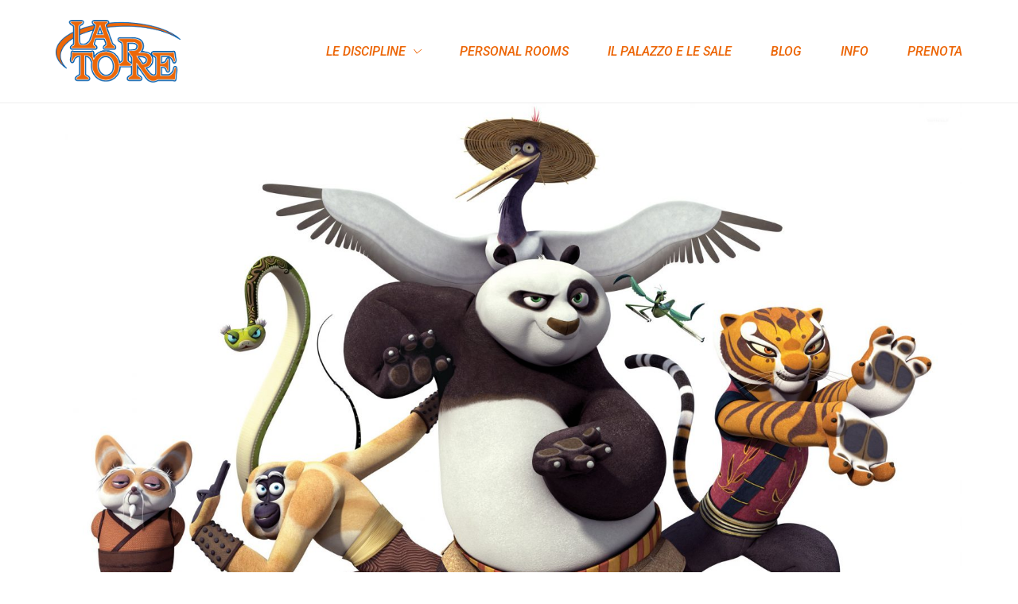

--- FILE ---
content_type: text/html; charset=UTF-8
request_url: https://www.palestralatorre.it/blog/kung-fu-bimbi/
body_size: 13102
content:
<!DOCTYPE html>
<html lang="it-IT" class="no-js">
<head>
    <meta charset="UTF-8">
    <meta http-equiv="X-UA-Compatible" content="IE=edge">
    <meta name="viewport" content="width=device-width, initial-scale=1">

	<title>KUNG FU BIMBI &#8211; Palestra La Torre Ravenna</title>
<meta name='robots' content='max-image-preview:large' />
<link rel='dns-prefetch' href='//fonts.googleapis.com' />
<link rel='dns-prefetch' href='//s.w.org' />
<link rel="alternate" type="application/rss+xml" title="Palestra La Torre Ravenna &raquo; Feed" href="https://www.palestralatorre.it/feed/" />
<link rel="alternate" type="application/rss+xml" title="Palestra La Torre Ravenna &raquo; Feed dei commenti" href="https://www.palestralatorre.it/comments/feed/" />
<link rel="alternate" type="application/rss+xml" title="Palestra La Torre Ravenna &raquo; KUNG FU BIMBI Feed dei commenti" href="https://www.palestralatorre.it/blog/kung-fu-bimbi/feed/" />

    <meta property="og:type" content="article"/>
    <meta property="og:title" content="KUNG FU BIMBI"/>
    <meta property="og:url" content="https://www.palestralatorre.it/blog/kung-fu-bimbi/"/>
    <meta property="og:site_name" content="Palestra La Torre Ravenna"/>

	        <meta property="og:description" content="Recenti studi pedagogici hanno portato ad una rivalutazione dell’educazione motoria ritenuta un processo necessario per lo sviluppo delle funzioni e delle capacita’ psicomotorie, essenziali per un miglior adattamento del bambino agli impegni scolastici e sociali. Le Arti Marziali, ed in particolar modo il Kung Fu, rappresentano per i fanciulli un luogo d’incontro all’interno del quale il&hellip;"/>
	
	        <meta property="og:image" content="https://www.palestralatorre.it/wp-content/uploads/2019/08/kung-fu-panda-3928-2560x1600.jpg"/>
        <link itemprop="image" href="https://www.palestralatorre.it/wp-content/uploads/2019/08/kung-fu-panda-3928-2560x1600.jpg"/>

		            <!--
		  <PageMap>
		    <DataObject type="thumbnail">
		      <Attribute name="src" value="https://www.palestralatorre.it/wp-content/uploads/2019/08/kung-fu-panda-3928-2560x1600-150x150.jpg"/>
		      <Attribute name="width" value="150"/>
		      <Attribute name="height" value="150"/>
		    </DataObject>
		  </PageMap>
		-->
		
	<script>
window._wpemojiSettings = {"baseUrl":"https:\/\/s.w.org\/images\/core\/emoji\/14.0.0\/72x72\/","ext":".png","svgUrl":"https:\/\/s.w.org\/images\/core\/emoji\/14.0.0\/svg\/","svgExt":".svg","source":{"concatemoji":"https:\/\/www.palestralatorre.it\/wp-includes\/js\/wp-emoji-release.min.js?ver=6.0.9"}};
/*! This file is auto-generated */
!function(e,a,t){var n,r,o,i=a.createElement("canvas"),p=i.getContext&&i.getContext("2d");function s(e,t){var a=String.fromCharCode,e=(p.clearRect(0,0,i.width,i.height),p.fillText(a.apply(this,e),0,0),i.toDataURL());return p.clearRect(0,0,i.width,i.height),p.fillText(a.apply(this,t),0,0),e===i.toDataURL()}function c(e){var t=a.createElement("script");t.src=e,t.defer=t.type="text/javascript",a.getElementsByTagName("head")[0].appendChild(t)}for(o=Array("flag","emoji"),t.supports={everything:!0,everythingExceptFlag:!0},r=0;r<o.length;r++)t.supports[o[r]]=function(e){if(!p||!p.fillText)return!1;switch(p.textBaseline="top",p.font="600 32px Arial",e){case"flag":return s([127987,65039,8205,9895,65039],[127987,65039,8203,9895,65039])?!1:!s([55356,56826,55356,56819],[55356,56826,8203,55356,56819])&&!s([55356,57332,56128,56423,56128,56418,56128,56421,56128,56430,56128,56423,56128,56447],[55356,57332,8203,56128,56423,8203,56128,56418,8203,56128,56421,8203,56128,56430,8203,56128,56423,8203,56128,56447]);case"emoji":return!s([129777,127995,8205,129778,127999],[129777,127995,8203,129778,127999])}return!1}(o[r]),t.supports.everything=t.supports.everything&&t.supports[o[r]],"flag"!==o[r]&&(t.supports.everythingExceptFlag=t.supports.everythingExceptFlag&&t.supports[o[r]]);t.supports.everythingExceptFlag=t.supports.everythingExceptFlag&&!t.supports.flag,t.DOMReady=!1,t.readyCallback=function(){t.DOMReady=!0},t.supports.everything||(n=function(){t.readyCallback()},a.addEventListener?(a.addEventListener("DOMContentLoaded",n,!1),e.addEventListener("load",n,!1)):(e.attachEvent("onload",n),a.attachEvent("onreadystatechange",function(){"complete"===a.readyState&&t.readyCallback()})),(e=t.source||{}).concatemoji?c(e.concatemoji):e.wpemoji&&e.twemoji&&(c(e.twemoji),c(e.wpemoji)))}(window,document,window._wpemojiSettings);
</script>
<style>
img.wp-smiley,
img.emoji {
	display: inline !important;
	border: none !important;
	box-shadow: none !important;
	height: 1em !important;
	width: 1em !important;
	margin: 0 0.07em !important;
	vertical-align: -0.1em !important;
	background: none !important;
	padding: 0 !important;
}
</style>
	<link rel='stylesheet' id='rs-plugin-settings-css'  href='https://www.palestralatorre.it/wp-content/plugins/revslider/public/assets/css/settings.css?ver=5.4.8.2' media='all' />
<style id='rs-plugin-settings-inline-css'>
#rs-demo-id {}
</style>
<link rel='stylesheet' id='bootstrap-css'  href='https://www.palestralatorre.it/wp-content/themes/kalium/assets/css/bootstrap.css' media='all' />
<link rel='stylesheet' id='main-css'  href='https://www.palestralatorre.it/wp-content/themes/kalium/assets/css/main.css?ver=2.7.6' media='all' />
<link rel='stylesheet' id='style-css'  href='https://www.palestralatorre.it/wp-content/themes/kalium/style.css?ver=2.7.6' media='all' />
<link rel='stylesheet' id='custom-skin-css'  href='https://www.palestralatorre.it/wp-content/themes/kalium/assets/css/custom-skin.css?ver=30e7e4922bd84bb15bb02f787f06b6e1' media='all' />
<link rel='stylesheet' id='fluidbox-css'  href='https://www.palestralatorre.it/wp-content/themes/kalium/assets/js/fluidbox/css/fluidbox.min.css' media='all' />
<link rel='stylesheet' id='typolab-ee2190fd3184700c0f428925168cec39-css'  href='https://fonts.googleapis.com/css?family=Roboto%3A300%2C300italic%2Cregular%2Citalic%2C500%2C500italic&#038;subset=latin&#038;ver=861b83a078c79c8bfd4192ac73d6c496' media='all' />
<link rel='stylesheet' id='tablepress-default-css'  href='https://www.palestralatorre.it/wp-content/tablepress-combined.min.css?ver=26' media='all' />
    <script type="text/javascript">
        var ajaxurl = ajaxurl || 'https://www.palestralatorre.it/wp-admin/admin-ajax.php';
		    </script><style id="typolab-font-variants">h1,h2,h3,h4,h5,h6{font-family:'Roboto';font-weight:500;font-style:italic}.blog-posts .post-item .post-details .post-meta.category a{font-family:'Roboto';font-weight:500;font-style:italic}.product-filter ul li a{font-family:'Roboto';font-weight:500;font-style:italic}body,p{font-family:'Roboto';font-weight:300}.contact-form .form-group label,.comment-form label{font-family:'Roboto';font-weight:400;font-style:italic}.comment-reply-title{font-family:'Roboto';font-weight:500;font-style:italic}.contact-form .send{font-family:'Roboto';font-weight:500;font-style:italic}.woocommerce .product.catalog-layout-default .item-info .price{font-family:'Roboto';font-weight:500;font-style:italic}.woocommerce .item-info .group_table .button,.woocommerce .woocommerce .item-info form.cart .button{font-family:'Roboto';font-weight:500;font-style:italic}.woocommerce .woocommerce-tabs .tabs li a,.woocommerce .woocommerce-tabs .tabs li.active a{font-family:'Roboto';font-weight:500;font-style:italic}.woocommerce.single-product .summary > .price{font-family:'Roboto';font-weight:500;font-style:italic}.woocommerce .shop_table thead th{font-family:'Roboto';font-weight:400;font-style:italic}.woocommerce .button,.button{font-family:'Roboto';font-weight:500;font-style:italic}.woocommerce .product .onsale{font-family:'Roboto';font-weight:500}.main-footer .footer-widgets .widget .working-hours li span{font-family:'Roboto';font-weight:500;font-style:italic}.join-us-button a{font-family:'Roboto';font-weight:500;font-style:italic}.countdown p{font-family:'Roboto';font-weight:500;font-style:italic}.single-blog-holder .post-controls .next-post strong,.single-blog-holder .post-controls .prev-post strong{font-family:'Roboto';font-weight:400;font-style:italic}.portfolio-holder .item-box .info p a{font-family:'Roboto';font-weight:500;font-style:italic}.timetable ul li{font-family:'Roboto';font-weight:500;font-style:italic}.timetable ul li strong{font-family:'Roboto';font-weight:400;font-style:italic}.pricing-table .plan .plan-head{font-family:'Roboto';font-weight:400;font-style:italic}.pricing-table .plan .plan-name{font-family:'Roboto';font-weight:500;font-style:italic}.pricing-table .plan .plan-head .price{font-family:'Roboto';font-weight:500}.pricing-table.selected .plan .plan-head .price{font-family:'Roboto';font-weight:500}.pricing-table .plan li{font-family:'Roboto';font-weight:400}.pricing-table .plan .plan-action .btn{font-family:'Roboto';font-weight:500;font-style:italic}.pricing-table.selected .plan .plan-action .btn{font-family:'Roboto';font-weight:500;font-style:italic}span.customers-choice{font-family:'Roboto';font-weight:500}.mobile-menu-wrapper .mobile-menu-container div.menu>ul>li>a,.mobile-menu-wrapper .mobile-menu-container ul.menu>li>a{font-family:'Roboto';font-weight:400;font-style:italic}.mobile-menu-wrapper .mobile-menu-container div.menu>ul>li ul>li>a,.mobile-menu-wrapper .mobile-menu-container ul.menu>li ul>li>a{font-family:'Roboto';font-weight:400;font-style:italic}.mobile-menu-wrapper .mobile-menu-container .search-form input,.mobile-menu-wrapper .mobile-menu-container .search-form input:focus + label{font-family:'Roboto';font-weight:400;font-style:italic}.widget.widget_price_filter .price_slider_wrapper .price_slider_amount .button{font-family:'Roboto';font-weight:500}.blog-posts .post-item .post-details .post-meta.date{font-family:'Roboto';font-weight:500}.blog-posts .post-item .post-details .post-meta.date span{font-family:'Roboto';font-weight:500}.main-header.menu-type-standard-menu .standard-menu-container div.menu>ul>li>a,.main-header.menu-type-standard-menu .standard-menu-container ul.menu>li>a,.main-header.menu-type-standard-menu .standard-menu-container div.menu>ul ul li a,.main-header.menu-type-standard-menu .standard-menu-container ul.menu ul li a{font-family:'Roboto';font-weight:500;font-style:italic}.coming-soon-container .countdown-holder ul span{font-family:'Roboto';font-weight:500;font-style:italic}.coming-soon-container h1{font-family:'Roboto';font-weight:500;font-style:italic}.woocommerce .shop_table .actions .button{font-family:'Roboto';font-weight:400;font-style:italic}.wpb_wrapper .lab-blog-posts .blog-post-entry .blog-post-content-container .blog-post-title a{font-family:'Roboto';font-weight:500;font-style:italic}.post-navigation--post-title{font-family:'Roboto';font-weight:500;font-style:italic}.woocommerce .woocommerce-Reviews #comments .commentlist .comment-text .meta strong[itemprop=author]{font-family:'Roboto';font-weight:500;font-style:italic}.blog-posts .post-item .post-details .post-meta.category a{font-size:12px}.product-filter ul li a{font-size:14px}.contact-form .form-group label,.comment-form label{font-size:14px}.woocommerce .shop_table thead th{font-size:12px}.main-footer .footer-widgets .widget .working-hours li span{font-size:13px}.countdown p{font-size:14px}.portfolio-holder .item-box .info p a{font-size:13px}.pricing-table .plan .plan-head .price{font-size:32px}.pricing-table.selected .plan .plan-head .price{font-size:50px}.pricing-table .plan li{font-size:14px}.pricing-table.selected .plan .plan-action .btn{font-size:22px}span.customers-choice{font-size:12px}.mobile-menu-wrapper .mobile-menu-container div.menu>ul>li ul>li>a,.mobile-menu-wrapper .mobile-menu-container ul.menu>li ul>li>a{font-size:16px}.mobile-menu-wrapper .mobile-menu-container .search-form input,.mobile-menu-wrapper .mobile-menu-container .search-form input:focus + label{font-size:16px}.blog-posts .post-item .post-details .post-meta.date{font-size:12px}.blog-posts .post-item .post-details .post-meta.date span{font-size:18px}.coming-soon-container .countdown-holder ul span{font-size:48px}.coming-soon-container h1{font-size:65px}.woocommerce .shop_table .actions .button{font-size:14px}.woocommerce .woocommerce-Reviews #comments .commentlist .comment-text .meta strong[itemprop=author]{font-size:15px}body,p{font-size:15px}.main-footer .footer-widgets .widget h1,.main-footer .footer-widgets .widget h2,.main-footer .footer-widgets .widget h3{font-size:16px}.main-footer .footer-widgets .widget .textwidget,.main-footer .footer-widgets .widget p{font-size:14px}.section-title h1,.section-title h2,.section-title h3,.page-heading h1.page-title,.page-heading h2.page-title,.page-heading h3.page-title{font-size:32px}.woocommerce .woocommerce-products-header--title h1{font-size:32px}.portfolio-holder .item-box .info h3{font-size:32px}.wpb_wrapper .lab-blog-posts .blog-post-entry .blog-post-content-container .blog-post-title a{font-size:18px}.widget-area .widget-title,.widget-area .widgettitle,.column--sidebar .widget>h2{font-size:20px}h1,h2,h3,h4,h5,h6{text-transform:uppercase}.blog-posts .post-item .post-details .post-meta.category a{text-transform:uppercase}.product-filter ul li a{text-transform:uppercase}.contact-form .form-group label,.comment-form label{text-transform:uppercase}.comment-reply-title{text-transform:uppercase}.contact-form .send{text-transform:uppercase}.woocommerce .item-info .group_table .button,.woocommerce .woocommerce .item-info form.cart .button{text-transform:uppercase}.woocommerce .woocommerce-tabs .tabs li a,.woocommerce .woocommerce-tabs .tabs li.active a{text-transform:uppercase}.woocommerce.single-product .summary > .price{text-transform:uppercase}.woocommerce .shop_table thead th{text-transform:uppercase}.woocommerce .button,.button{text-transform:uppercase}.woocommerce .product .onsale{text-transform:uppercase}.main-footer .footer-widgets .widget .working-hours li span{text-transform:uppercase}.join-us-button a{text-transform:uppercase}.countdown p{text-transform:uppercase}.portfolio-holder .item-box .info p a{text-transform:uppercase}.timetable ul li{text-transform:uppercase}.timetable ul li strong{text-transform:uppercase}.pricing-table .plan .plan-head .price{text-transform:uppercase}.pricing-table.selected .plan .plan-head .price{text-transform:uppercase}.pricing-table .plan .plan-action .btn{text-transform:uppercase}.pricing-table.selected .plan .plan-action .btn{text-transform:uppercase}span.customers-choice{text-transform:uppercase}.mobile-menu-wrapper .mobile-menu-container div.menu>ul>li ul>li>a,.mobile-menu-wrapper .mobile-menu-container ul.menu>li ul>li>a{text-transform:uppercase}.mobile-menu-wrapper .mobile-menu-container .search-form input,.mobile-menu-wrapper .mobile-menu-container .search-form input:focus + label{text-transform:uppercase}.widget.widget_price_filter .price_slider_wrapper .price_slider_amount .button{text-transform:uppercase}.blog-posts .post-item .post-details .post-meta.date{text-transform:uppercase}.blog-posts .post-item .post-details .post-meta.date span{text-transform:uppercase}.main-header.menu-type-standard-menu .standard-menu-container div.menu>ul>li>a,.main-header.menu-type-standard-menu .standard-menu-container ul.menu>li>a,.main-header.menu-type-standard-menu .standard-menu-container div.menu>ul ul li a,.main-header.menu-type-standard-menu .standard-menu-container ul.menu ul li a{text-transform:uppercase}.coming-soon-container h1{text-transform:uppercase}.woocommerce .shop_table .actions .button{text-transform:uppercase}.wpb_wrapper .lab-blog-posts .blog-post-entry .blog-post-content-container .blog-post-title a{text-transform:uppercase}.post-navigation--post-title{text-transform:uppercase}.woocommerce .woocommerce-Reviews #comments .commentlist .comment-text .meta strong[itemprop=author]{text-transform:uppercase}</style><script src='https://www.palestralatorre.it/wp-includes/js/jquery/jquery.min.js?ver=3.6.0' id='jquery-core-js'></script>
<script src='https://www.palestralatorre.it/wp-includes/js/jquery/jquery-migrate.min.js?ver=3.3.2' id='jquery-migrate-js'></script>
<script src='https://www.palestralatorre.it/wp-content/plugins/revslider/public/assets/js/jquery.themepunch.tools.min.js?ver=5.4.8.2' id='tp-tools-js'></script>
<script src='https://www.palestralatorre.it/wp-content/plugins/revslider/public/assets/js/jquery.themepunch.revolution.min.js?ver=5.4.8.2' id='revmin-js'></script>
<link rel="https://api.w.org/" href="https://www.palestralatorre.it/wp-json/" /><link rel="alternate" type="application/json" href="https://www.palestralatorre.it/wp-json/wp/v2/posts/1240" /><link rel="EditURI" type="application/rsd+xml" title="RSD" href="https://www.palestralatorre.it/xmlrpc.php?rsd" />
<link rel="wlwmanifest" type="application/wlwmanifest+xml" href="https://www.palestralatorre.it/wp-includes/wlwmanifest.xml" /> 
<meta name="generator" content="WordPress 6.0.9" />
<link rel="canonical" href="https://www.palestralatorre.it/blog/kung-fu-bimbi/" />
<link rel='shortlink' href='https://www.palestralatorre.it/?p=1240' />
<link rel="alternate" type="application/json+oembed" href="https://www.palestralatorre.it/wp-json/oembed/1.0/embed?url=https%3A%2F%2Fwww.palestralatorre.it%2Fblog%2Fkung-fu-bimbi%2F" />
<link rel="alternate" type="text/xml+oembed" href="https://www.palestralatorre.it/wp-json/oembed/1.0/embed?url=https%3A%2F%2Fwww.palestralatorre.it%2Fblog%2Fkung-fu-bimbi%2F&#038;format=xml" />
				            <link rel="shortcut icon" href="//www.palestralatorre.it/wp-content/uploads/2019/02/InvitoRisorsa-2.png">
						        <meta name="theme-color" content="#ec6608"><script>var mobile_menu_breakpoint = 769;</script><style>@media screen and (min-width:770px) { .mobile-menu-wrapper,.mobile-menu-overlay,.standard-menu-container .menu-bar-hidden-desktop {
display: none;

} }</style><style>@media screen and (max-width:769px) { .standard-menu-container > div,.standard-menu-container > nav,.main-header.menu-type-standard-menu .standard-menu-container div.menu>ul,.main-header.menu-type-standard-menu .standard-menu-container ul.menu,.menu-cart-icon-container {
display: none;

} }</style><style id="theme-custom-css">
.main-footer a:after, .wrapper a:after {height: 2px;bottom: -3px;}.team-holder .member .hover-state .member-details {    bottom: 0px;    position: relative;    padding: 15px 15px !important;}.team-holder .member .hover-state .member-details .job-title {    margin-top: 5px;    margin-bottom: 0;    color: #fff;    font-size: smaller !important;}input:-webkit-autofill {box-shadow: 0 0 0px 1000px #f0f0f0 inset !important;-webkit-box-shadow: 0 0 0px 1000px #f0f0f0 inset !important;-moz-box-shadow: 0 0 0px 1000px #f0f0f0 inset !important;-o-box-shadow: 0 0 0px 1000px #f0f0f0 inset !important;}.main-header.menu-type-standard-menu .standard-menu-container.menu-skin-light div.menu>ul>li>a:after, .main-header.menu-type-standard-menu .standard-menu-container.menu-skin-light ul.menu>li>a:after {background-color: #dd1f26 !important;}.main-header.menu-type-standard-menu .standard-menu-container ul.menu ul li a:after, .main-header.menu-type-standard-menu .standard-menu-container div.menu > ul ul li a:after {position: relative;}.section-title {margin-top: 30px;}.wpb_wrapper .section-title>h2 {    margin-top: 30px;}.partners .wpb_wrapper .section-title>h2 {    margin-top: 0px !important;} .main-header {    border-bottom: 1px solid rgba(0, 0, 0, 0.07);}body.home .main-header {    border-bottom: none !important;}header.main-header.is-sticky.sticky-initialized.sticky-active.sticky-fully-hidden {border-bottom: 1px transparent;}.contact-form .form-group,.comment-respond .labeled-textarea-row,.comment-respond .labeled-input-row {padding: 16px 22px;background: #F0F0F0;margin-bottom: 30px;}.contact-form .contact-form-privacy-policy {    padding: 0px;    background: transparent;}.contact-form .form-group label, .comment-form label {margin-right: 10px;}.single-post .comment-form {width: 100%;margin-left: 0px;}.logged-in-as {    padding-left: 0px !important;}.single-post .comment-form>p {padding: 16px 22px;}.single-post .comment-form>p.form-submit {padding: 0px;}.comment-respond .labeled-input-row {border-right: 1px solid #FFF;}.contact-form .form-group label,.comment-respond .labeled-textarea-row label,.comment-respond .labeled-input-row label {border-bottom: none;    color: #999;}.contact-form input, .contact-form textarea {    background-image: none;border-bottom: none;padding: 0px;}.contact-form .send {margin: 0px;}@media screen and (max-width: 768px) {.contact-form .send {width: 100%;}.contact-form .form-group {margin-bottom: 15px;}}.our-location {padding: 65px 0;}@media screen and (max-width: 768px) {.our-location {padding: 35px 0;}}.our-location .wpb_wrapper .section-title>h2 {margin-top: 0px;}.contact-form .social-networks.rounded {margin-left: 0px;padding-left: 0px;}.social-networks.rounded li a {  background: #EEE;}.social-networks.rounded li {margin-right: 10px;}.woocommerce .products .product .item-info .item-info-row,.woocommerce .product .item-info .item-info-row>.price-column, .woocommerce .product .item-info .item-info-row>.title-column {    display:  block !important;text-align: center;}.woocommerce.single-product .single-product .images a img {width: auto !important;position: relative;}.woocommerce .image-placeholder { background: transparent;}.product-images .image-placeholder img {    width: auto !important;}.woocommerce .product.catalog-layout-default .item-info .price {float: none;}.woocommerce .product .item-info .price ins, .woocommerce .product .item-info .price > .amount {color: #6b829e;}.single-product .woocommerce .related .product .item-info .price ins, .single-product .woocommerce .related .product .item-info .price > .amount {color: #6b829e;}.woocommerce .product .onsale {background: #dd1f26;color: #fff;border-radius: 0px;transform: skew(-10deg);height: auto !important;padding: 0px;    top: -12px;    margin-right: -8px;}.woocommerce .product .onsale.oos {padding: 10px 0;}a.woocommerce-LoopProduct-link:after {    display: none;}.woocommerce .product .onsale.featured {width: 80px;}.woocommerce .product .product-images {    background:  #EEE;}.woocommerce .product .item-info h3 {margin-bottom: 5px;}.woocommerce .product .item-info h3 a {border-bottom: 2px solid transparent;}.woocommerce .product .item-info h3 a:hover {border-bottom: 2px solid #dd1f26 ;}.woocommerce .product .product-images  {    background: #EEE;}.woocommerce .product .product-images a {    max-width: 50%;    margin: 50px auto;}.widget.widget_price_filter .price_slider_wrapper .price_slider .ui-slider-handle+.ui-slider-handle {margin-left: -9px;}.widget.widget_price_filter .price_slider_wrapper .price_slider .ui-slider-handle {    margin-left: -5px;    width: 5px;    height: 5px;border-radius: 0px;margin-top: -6px;transform: skew(-10deg);}.widget.widget_price_filter .price_slider_wrapper .price_slider_amount .button {border-radius: 0px !important;}.summary ul {    margin-left: 0px;    padding-left: 0px;    color: #333;} .summary ul li {    list-style-type: disc;    list-style-position: inside;}.woocommerce .item-info .group_table .button, .woocommerce .woocommerce .item-info form.cart .button {    border-radius: 0px;}.woocommerce .woocommerce-tabs .tabs li a, .woocommerce .woocommerce-tabs .tabs li.active a {    color: #1c395e;}.woocommerce .woocommerce-tabs .tabs li.active:after {    height: 2px;    background: #dd1f26;    content: "  ";    display: block;    margin: 0 20px;    left: 0px;margin-bottom: -2px;}@media screen and (max-width: 768px) {.woocommerce .woocommerce-tabs .tabs li.active:after {display: none;}.woocommerce .woocommerce-tabs .tabs {margin-bottom: 0px;}.woocommerce .woocommerce-tabs .tabs li {border-bottom: none;}.woocommerce .woocommerce-tabs .tabs li.active a {    color: #dd1f26;}}.woocommerce.single-product .single-product .images a img {width: 50% !important;margin: 0 auto;}.single-product .images {    background: #EEE;}.kalium-woocommerce-product-gallery .main-product-images .woocommerce-product-gallery__image a {    max-width: 50%;    margin: 50px auto;}.woocommerce .single-product .kalium-woocommerce-product-gallery .main-product-images.carousel .woocommerce-product-gallery__image {background: #EEE;}.single-product .woocommerce .product .item-info .price ins, .single-product .woocommerce .product .item-info .price > .amount {border-bottom: 0px;color: #dd1f26;}.product_meta {display: none;}.woocommerce .woocommerce-tabs .entry-content h2 {display: none;}.woocommerce.single-product .single-product .summary .product_title {    color: #1b3453;}.woocommerce .shop_table thead th {    padding-bottom: 12px;}.woocommerce .button {border-radius: 0px;color: #FFF;}.woocommerce .button:hover {color: #FFF;}.woocommerce .bordered-block .login .absolute input, .woocommerce .bordered-block .register .absolute input, .woocommerce .bordered-block.with-form-labels .absolute input {  border-bottom: 0px;  padding-bottom: 0px;}.woocommerce .bordered-block h2 {    color: #1b3453;}.shop-carousel .woocommerce {    background: transparent;}.shop-carousel .woocommerce .product .product-images {background: transparent;padding: 0px;}.main-footer .footer-bottom-content {padding: 20px 0;}.main-footer .widget ul li {    color: #FFF;}.main-footer.main-footer-inverted hr {    border-color: rgba(255,255,255,.1);}footer.main-footer {    background-color: #1b3453 !important;}.main-footer .footer-widgets {margin-top: 50px;    margin-bottom: 10px;}.main-footer .footer-widgets .widget li {    border-bottom: none;}.main-footer .footer-widgets .widget .working-hours li {    border-bottom: 1px dotted rgba(255,255,255,0.1);    padding: 8px 0;}.main-footer .footer-widgets .widget .working-hours li span {    float: right;    background: #DD1F26;    color: #FFF;    padding: 2px 6px;    clear: both;}.main-footer .footer-widgets .widget .working-hours li span.closed {background: #4b6688;}.widget.null-instagram-feed .instagram-pics {max-width: none;margin: 0px;}.widget.null-instagram-feed .instagram-pics li { width: 16.6666%; padding: 0px;}.widget.null-instagram-feed .instagram-pics li a {padding: 1px;}.comment-form input, .comment-form textarea {    border-bottom: 0px;}.benefits .wpb_single_image img {width: 64px;}.join-us-button a {    background-color: #dd1f26 !important;color: #FFF !important;}.join-us-button a:hover {color: #FFF !important;}.join-us-button a:after{display: none;}.vc_cta3-container {margin-bottom: 0px;}@media screen and (max-width: 768px) {.join-us-button {width: 100%;margin-top: 30px;margin-bottom: 0px;}.join-us-button a {width: 100%;}}.coming-soon-container {    text-align: left;padding-top: 250px;}.coming-soon-container .col-sm-offset-2 {    margin-left: 0px;}.coming-soon-container .message-container p {    margin-top: 0px;}.team-holder .member .hover-state {top: auto !important;padding: 40px 0px 0px 0px !important;display: block;bottom: 0 !important;left: 0 !important;right: 0 !important; opacity: 1;-moz-opacity: 1;filter: alpha(opacity=100);visibility: visible;}.team-holder .member .hover-state .member-details {bottom: 0px;position: relative;padding: 20px 25px;}.member .hover-state {background-color: transparent !important;background: -moz-linear-gradient(top,  rgba(0,0,0,0) 0%, rgba(0,0,0,0.5) 50%, rgba(0,0,0,0.8) 100%);background: -webkit-linear-gradient(top,  rgba(0,0,0,0) 0%,rgba(0,0,0,0.5) 50%,rgba(0,0,0,0.8) 100%);background: linear-gradient(to bottom,  rgba(0,0,0,0) 0%,rgba(0,0,0,0.5) 50%,rgba(0,0,0,0.8) 100%);filter: progid:DXImageTransform.Microsoft.gradient( startColorstr='#00000000', endColorstr='#000000',GradientType=0 );} .blog-holder .box-holder .post-info {margin-top: 30px;} .blog-posts .post-item .post-details .post-meta.date {    position: absolute;    top: 10px;    left: 200px;    background: #dd1f26;    color: #FFF;    width: auto;    text-align: center;    line-height: 14px;    padding: 13px 15px;    z-index: 100;border-radius: 60px;    transform: skew(-10deg);} .blog-posts .post-item .post-details .post-meta i {display: none;} .blog-posts .post-item .post-details .post-meta.date span {display: block;} .widget.widget_recent_comments li a {display: inline !important;} .widget li {    padding: 7px 0;    border-bottom: 1px solid #EEE;border-top: none !important;} .wpb_wrapper .lab-blog-posts .blog-post-entry .blog-post-content-container .blog-post-title a {line-height: 20px;} .blog-posts .post-item .post-details .post-title a:after {display: none;} .logos-holder.no-image-borders .c-logo {margin-bottom: 35px !important;}.partners .c-logo img {max-width: 50%;}.portfolio-holder .item-box .photo a {    background: #000;}.portfolio-item .image-placeholder {opacity: 0.7;-moz-opacity: 0.7;filter: alpha(opacity=70);transition: all 0.2s;}.portfolio-holder .item-box .photo a:hover .image-placeholder {opacity: 1;-moz-opacity: 1;filter: alpha(opacity=100);}.blog-posts .post-item .post-details .post-meta.category a {    color: #6b829e;}.class-custom-padding {padding: 0 30px;}@media screen and (max-width: 768px) {.no-padding-mobile {padding: 0px !important;}}.product-filter ul li.active a {    color: #1b3453;}.portfolio-holder .item-box .info {    padding: 10px 0 !important;    position: absolute;    left: 30px;    bottom: 0;}.portfolio-holder .item-box .info h3 a {  color: #FFF;}.portfolio-holder .item-box .info p a {    color: #FFF;    background: #dd1f26;    padding: 1px 3px;    top: -5px;    position: absolute;}.portfolio-holder .item-box .info p a:hover {color: #FFF;}.portfolio-holder .item-box .info p a:after {display: none;}.homepage-classes .pt-column {    margin: auto;    text-align: center;}.portfolio-holder .item-box .photo .on-hover {display: none;}.timetable ul {    padding: 0px !important;}.timetable ul li {    color: #1b3453 !important;    background: #EEE;    list-style: none;    padding: 12px !important;    margin-bottom: 2px;}.timetable ul li strong {    float: right;    color: #999;}.full-width-image img {width: 100%;}.pricing-table .plan {text-align: left;}.pricing-table .plan .plan-head {text-align: left;padding: 35px 35px 20px 35px;border-bottom: 0px;}.pricing-table .plan .plan-head p {display: inline-block;margin-bottom:0px;}.pricing-table .plan .plan-name {    position: absolute;    left: 40px;    top: 20px;padding: 0px;margin-bottom: 0px;border-bottom: 0px;}.pricing-table .plan li {    padding: 10px 35px;    color: #FFF;    border-bottom: 1px solid #334d6e;}.pricing-table .plan .plan-action {padding-bottom: 15px;}.pricing-table .plan .plan-action .btn {    width: 100%;    margin: 0px;text-align: center;}.pricing-table.selected {margin-top: -25px;}@media screen and (max-width: 768px) {.pricing-table.selected {margin-top: 0px;}.pricing-table .plan {margin-bottom: 15px;}.lab-vc-container .pricing-tables .vc_column_container {padding-left: 15px !important;padding-right: 15px !important;}}.pricing-table.selected .plan .plan-head {padding: 40px 30px 30px 30px;}.pricing-table.selected .plan .plan-name {top: 30px;}.pricing-table.selected .plan .plan-action .btn {padding: 12px;}span.customers-choice {    position: absolute;    top: -10px;    background: #dd1f26;    left: 30px;    padding: 3px 6px;}.mobile-menu-wrapper .mobile-menu-container div.menu>ul>li>a, .mobile-menu-wrapper .mobile-menu-container ul.menu>li>a {padding-bottom: 5px;}.example { color: red !important;}
</style><style>.recentcomments a{display:inline !important;padding:0 !important;margin:0 !important;}</style><meta name="generator" content="Powered by WPBakery Page Builder - drag and drop page builder for WordPress."/>
<meta name="generator" content="Powered by Slider Revolution 5.4.8.2 - responsive, Mobile-Friendly Slider Plugin for WordPress with comfortable drag and drop interface." />
<script type="text/javascript">function setREVStartSize(e){									
						try{ e.c=jQuery(e.c);var i=jQuery(window).width(),t=9999,r=0,n=0,l=0,f=0,s=0,h=0;
							if(e.responsiveLevels&&(jQuery.each(e.responsiveLevels,function(e,f){f>i&&(t=r=f,l=e),i>f&&f>r&&(r=f,n=e)}),t>r&&(l=n)),f=e.gridheight[l]||e.gridheight[0]||e.gridheight,s=e.gridwidth[l]||e.gridwidth[0]||e.gridwidth,h=i/s,h=h>1?1:h,f=Math.round(h*f),"fullscreen"==e.sliderLayout){var u=(e.c.width(),jQuery(window).height());if(void 0!=e.fullScreenOffsetContainer){var c=e.fullScreenOffsetContainer.split(",");if (c) jQuery.each(c,function(e,i){u=jQuery(i).length>0?u-jQuery(i).outerHeight(!0):u}),e.fullScreenOffset.split("%").length>1&&void 0!=e.fullScreenOffset&&e.fullScreenOffset.length>0?u-=jQuery(window).height()*parseInt(e.fullScreenOffset,0)/100:void 0!=e.fullScreenOffset&&e.fullScreenOffset.length>0&&(u-=parseInt(e.fullScreenOffset,0))}f=u}else void 0!=e.minHeight&&f<e.minHeight&&(f=e.minHeight);e.c.closest(".rev_slider_wrapper").css({height:f})					
						}catch(d){console.log("Failure at Presize of Slider:"+d)}						
					};</script>
<noscript><style> .wpb_animate_when_almost_visible { opacity: 1; }</style></noscript></head>
<body data-rsssl=1 class="post-template-default single single-post postid-1240 single-format-standard wp-embed-responsive wpb-js-composer js-comp-ver-6.8.0 vc_responsive">

<div class="mobile-menu-wrapper mobile-menu-slide">
	
	<div class="mobile-menu-container">
		
		<ul id="menu-main-menu" class="menu"><li id="menu-item-1357" class="menu-item menu-item-type-custom menu-item-object-custom menu-item-has-children menu-item-1357"><a href="#">Le Discipline</a>
<ul class="sub-menu">
	<li id="menu-item-904" class="menu-item menu-item-type-post_type menu-item-object-page menu-item-904"><a href="https://www.palestralatorre.it/le-discipline/">Scopri le nostre attività</a></li>
	<li id="menu-item-1356" class="menu-item menu-item-type-custom menu-item-object-custom menu-item-1356"><a target="_blank" rel="noopener" href="https://www.palestralatorre.it/wp-content/uploads/2025/09/ORARI-CORSI-25-26.pdf">Il Planning dei corsi 2025-26</a></li>
</ul>
</li>
<li id="menu-item-1810" class="menu-item menu-item-type-custom menu-item-object-custom menu-item-1810"><a href="https://www.palestralatorre.it/personal-rooms/">Personal Rooms</a></li>
<li id="menu-item-1121" class="menu-item menu-item-type-post_type menu-item-object-page menu-item-1121"><a href="https://www.palestralatorre.it/il-palazzo-e-le-sale/">Il Palazzo e le sale</a></li>
<li id="menu-item-912" class="menu-item menu-item-type-post_type menu-item-object-page current_page_parent menu-item-912"><a href="https://www.palestralatorre.it/blog/">Blog</a></li>
<li id="menu-item-910" class="menu-item menu-item-type-post_type menu-item-object-page menu-item-910"><a href="https://www.palestralatorre.it/contact/">Info</a></li>
<li id="menu-item-1581" class="menu-item menu-item-type-custom menu-item-object-custom menu-item-1581"><a href="https://www.facebook.com/palestra.latorre/appointments/">Prenota</a></li>
</ul>		
				
		
        		
	</div>
	
</div>

<div class="mobile-menu-overlay"></div>
<div class="wrapper" id="main-wrapper">

	<style>header.site-header {
padding-top: 25px;

}</style><style>header.site-header {
padding-bottom: 25px;

}</style><header class="site-header main-header menu-type-standard-menu is-sticky">
	
	<div class="container">

		<div class="logo-and-menu-container">
			
						
			<div itemscope itemtype="http://schema.org/Organization" class="logo-column">
				
				<style>.header-logo.logo-image {
width: 157px;
 height: 78.8925px;

}</style><a itemprop="url" href="https://www.palestralatorre.it" class="header-logo logo-image">
		<img itemprop="logo" src="//www.palestralatorre.it/wp-content/uploads/2019/02/InvitoRisorsa-2.png" width="400" height="201" class="main-logo" alt="Palestra La Torre Ravenna" />
</a>

				
			</div>
			
							
			<div class="menu-column">
								<div class="menu-items-blocks standard-menu-container menu-skin-main reveal-from-top dropdown-caret">
						
						<nav><ul id="menu-main-menu-1" class="menu"><li class="menu-item menu-item-type-custom menu-item-object-custom menu-item-has-children menu-item-1357"><a href="#"><span>Le Discipline</span></a>
<ul class="sub-menu">
	<li class="menu-item menu-item-type-post_type menu-item-object-page menu-item-904"><a href="https://www.palestralatorre.it/le-discipline/"><span>Scopri le nostre attività</span></a></li>
	<li class="menu-item menu-item-type-custom menu-item-object-custom menu-item-1356"><a target="_blank" rel="noopener" href="https://www.palestralatorre.it/wp-content/uploads/2025/09/ORARI-CORSI-25-26.pdf"><span>Il Planning dei corsi 2025-26</span></a></li>
</ul>
</li>
<li class="menu-item menu-item-type-custom menu-item-object-custom menu-item-1810"><a href="https://www.palestralatorre.it/personal-rooms/"><span>Personal Rooms</span></a></li>
<li class="menu-item menu-item-type-post_type menu-item-object-page menu-item-1121"><a href="https://www.palestralatorre.it/il-palazzo-e-le-sale/"><span>Il Palazzo e le sale</span></a></li>
<li class="menu-item menu-item-type-post_type menu-item-object-page current_page_parent menu-item-912"><a href="https://www.palestralatorre.it/blog/"><span>Blog</span></a></li>
<li class="menu-item menu-item-type-post_type menu-item-object-page menu-item-910"><a href="https://www.palestralatorre.it/contact/"><span>Info</span></a></li>
<li class="menu-item menu-item-type-custom menu-item-object-custom menu-item-1581"><a href="https://www.facebook.com/palestra.latorre/appointments/"><span>Prenota</span></a></li>
</ul></nav>

												
						<a class="menu-bar menu-skin-main menu-bar-hidden-desktop" href="#">
							        <span class="show-menu-text icon-right">MENU</span>
        <span class="hide-menu-text">CHIUDI</span>

        <span class="ham"></span>
								</a>
					</div>
								</div>
		</div>
		
		
	</div>
	
</header>

<script type="text/javascript">
	var headerOptions = headerOptions || {};
	jQuery.extend( headerOptions, {"stickyHeader":{"type":"classic","wrapper":".wrapper","container":".main-header","logoContainer":".header-logo","spacer":true,"initialOffset":10,"debugMode":false,"animateDuration":false,"breakpoints":{"desktop":[992,null],"tablet":[768,992],"mobile":[null,768]},"skin":{"classes":["menu-skin-main","menu-skin-dark","menu-skin-light"],"current":"menu-skin-main","active":"menu-skin-main"},"scenes":{"paddingSceneOptions":{"scene":[],"tween":{"easing":"Sine.easeInOut","css":{"paddingTop":"10px","paddingBottom":"10px"}}},"backgroundSceneOptions":{"scene":[],"tween":{"easing":"Sine.easeInOut","css":{"backgroundColor":"#ffffff"}}},"logoSceneOptions":{"scene":[],"tween":{"easing":"Sine.easeInOut","css":[]},"logo":{"src":"","width":169,"height":85}}},"autohide":{"duration":0.299999999999999988897769753748434595763683319091796875,"easing":"Sine.easeInOut","css":{"autoAlpha":0}}},"sectionLogoSwitch":[]} );
</script>
        <div class="single-post">

            <div class="container">

                <div class="row">

					<div class="post-image">
	
		
					<a href="https://www.palestralatorre.it/wp-content/uploads/2019/08/kung-fu-panda-3928-2560x1600.jpg" class="featured-image">
					<span class="image-placeholder" style="padding-bottom:62.50000000%;background-color:#eeeeee"><style>.image-placeholder > .loader { left:px;right:px;top:px;bottom:px; } .pacman > div:nth-child(3) { background-color:#ffffff } .pacman > div:nth-child(4) { background-color:#ffffff } .pacman > div:nth-child(5) { background-color:#ffffff } .pacman > div:nth-child(6) { background-color:#ffffff } .pacman > div:first-of-type { border-top-color:#ffffff } .pacman > div:nth-child(2) { border-top-color:#ffffff } .pacman > div:first-of-type { border-bottom-color:#ffffff } .pacman > div:nth-child(2) { border-bottom-color:#ffffff } .pacman > div:first-of-type { border-left-color:#ffffff } .pacman > div:nth-child(2) { border-left-color:#ffffff }</style><span class="loader align-center" data-id="pacman"><span class="loader-row"><span class="loader-inner pacman"><span></span><span></span><span></span><span></span><span></span></span></span></span><img width="2560"  height="1600"  class="attachment-original size-original img-1241 lazyload"  loading="lazy"  data-src="https://www.palestralatorre.it/wp-content/uploads/2019/08/kung-fu-panda-3928-2560x1600.jpg"  data-srcset="https://www.palestralatorre.it/wp-content/uploads/2019/08/kung-fu-panda-3928-2560x1600.jpg 2560w, https://www.palestralatorre.it/wp-content/uploads/2019/08/kung-fu-panda-3928-2560x1600-300x188.jpg 300w, https://www.palestralatorre.it/wp-content/uploads/2019/08/kung-fu-panda-3928-2560x1600-768x480.jpg 768w, https://www.palestralatorre.it/wp-content/uploads/2019/08/kung-fu-panda-3928-2560x1600-1024x640.jpg 1024w, https://www.palestralatorre.it/wp-content/uploads/2019/08/kung-fu-panda-3928-2560x1600-1612x1008.jpg 1612w, https://www.palestralatorre.it/wp-content/uploads/2019/08/kung-fu-panda-3928-2560x1600-1116x698.jpg 1116w, https://www.palestralatorre.it/wp-content/uploads/2019/08/kung-fu-panda-3928-2560x1600-806x504.jpg 806w, https://www.palestralatorre.it/wp-content/uploads/2019/08/kung-fu-panda-3928-2560x1600-558x349.jpg 558w, https://www.palestralatorre.it/wp-content/uploads/2019/08/kung-fu-panda-3928-2560x1600-655x409.jpg 655w"  data-sizes="(max-width: 2560px) 100vw, 2560px" /></span>				</a>
					
		
</div><article id="post-1240" class="post post-1240 type-post status-publish format-standard has-post-thumbnail hentry category-blog tag-la-torre tag-palestra-la-torre-ravenna tag-palestra-ravenna">
	
		
	<section class="post--column post-body">
		
		<header class="entry-header">

	<h1 class="post-title entry-title">KUNG FU BIMBI</h1>
</header>			<section class="post-meta-only">
								
							<div class="post-meta date updated published">
				<i class="icon icon-basic-calendar"></i>
				Agosto 19, 2019			</div>
								
			</section>
						<section class="post-content post-formatting">
				<p><strong>Recenti studi pedagogici hanno portato ad una rivalutazione dell’educazione motoria </strong>ritenuta un processo necessario per lo sviluppo delle funzioni e delle capacita’ psicomotorie, essenziali per un miglior adattamento del bambino agli impegni scolastici e sociali. Le Arti Marziali, ed in particolar modo il Kung Fu, rappresentano per i fanciulli un luogo d’incontro all’interno del quale il contatto con gli altri funge da stimolo ai processi d’integrazione sociale, un luogo dove dare libero sfogo alla loro espressivita’.</p>
<p><strong>Da studi e ricerche comparative sul Kung Fu, ne e’ emerso che a lungo termine la pratica delle Arti Marziali produce positivi cambiamenti a livello psicosociale</strong>, in quanto il Kung Fu agisce e lavora, appunto, sia sul corpo che sulla mente. La capacita’ di trasmissione di principi sociali, morali e di etica delle Arti Marziali rappresenta quindi un valore aggiunto da sostenere con forza.</p>
<p>Il Kung Fu è decisamente un Arte Marziale adatta ai bambini perche’ composta da tecniche semplici, facilmente comprensibili e che si adattano molto bene alle capacita’ motorie dei bambini, aiutandoli inoltre a sviluppare quelle abilita’ fisiche che debbono ancora nascere.</p>
<p><strong>In giovane eta’ gli effetti positivi sul corpo e sulla mente sono maggiori</strong>, perche’ tale disciplina incanala, secondo regole precise, la naturale fisicita’ dei bambini, i loro istinti e i loro movimenti. Il Kung Fu sviluppa il corpo in maniera armonica, <strong>anche il corpo delle “femminucce”</strong> (anche rompendo schemi datati, ma ancora presenti, che vedono le Arti Marziali campo esclusivo dei maschietti), che si rinforza, ma allo stesso tempo acquista flessibilita’ ed elasticita’, senza subire particolari traumi, poiche’ la pratica di tale disciplina insegna che lo scopo dell’Arte Marziale non e’ colpire l’avversario, ma affinare la tecnica e migliorare se stessi.</p>
<p><strong>Il fisico del fanciullo ne trae beneficio nella postura, nell’equilibrio e nella coordinazione</strong>. Spesso i bambini trovano difficolta’ a coordinare i saltelli con i movimenti delle braccia, oppure ad eseguire una semplice capriola, pur essendo abilissimi con il pallone al piede, oppure nella vasca della piscina. Imparare ad eseguire correttamente esercizi di coordinazione fisica comporta un migliore controllo delle capacia’ motorie e un miglioramento in genere dell’attivia’ cerebrale.</p>
<p><strong>I bambini iperattivi e ansiosi imparano ad incanalare le proprie energie e la propria vivacità</strong> in attività che richiedono concentrazione, precisione nell’esecuzione e rispetto per il compagno di allenamento.</p>
<p>In una società dove spesso si verificano episodi di bullismo e che spaccia come modello vincente l’arroganza e la maleducazione, il Kung Fu insegna ad avere rispetto per il Maestro, per i compagni “anziani” di allenamento che praticano da piu’ anni e per i compagni “giovani” arrivati da poco; insegna a porre attenzione alla propria tecnica ed al proprio corpo; insegna infine a rispettare le ritualita’ presenti durante la pratica, a ringraziare sempre e ad avere rispetto del luogo di allenamento (la Scuola di Arti Marziali) e delle attrezzature presenti in essa.</p>
<p>Infine, ma non di minore importanza, la pratica del Kung Fu, che significa, con una traduzione alquanto riduttiva, “duro lavoro”, comporta l’acquisizione della tecnica e il raggiungimento dei risultati attraverso un percorso formativo faticoso ed onesto. Ma <strong>ogni risultato raggiunto e’ un gradino in piu’ verso l’acquisizione di maggior sicurezza, fiducia in se stessi ed autodisciplina</strong>. Il fanciullo si trova a doversi misurare con se stesso e le proprie insicurezze e ancor prima di apprendere le tecniche, impara a misurarsi con i propri timori, traendone grande forza, perche’ dal raggiungimento di una maggiore padronanza del fisico, ne scaturisce maggiore sicurezza interiore e tranquillità.</p>
<p>Tale disciplina è pertanto un modello positivo, che va ad influenzare, di conseguenza la propria visione della vita e della realtà in genere. Attraverso l’aspetto ludico, previsto nell’approccio iniziale al Kung Fu, il bambino impara ad essere positivo, a sviluppare sicurezza, a sentirsi meglio nel fisico, a respirare meglio e quindi a stare meglio anche mentalmente.</p>
<p><strong>La nostra società “riempie” la mente dei bambini di mille stimoli, tra i più diversi tra loro, e la mente si abitua a “vagare” continuamente da uno input all’altro, da un pensiero all’altro, da un concetto all’altro senza sosta</strong>; basti pensare ai programmi televisivi fatti di mille luci e colori, ai giochi di elettronici che richiedono un continuo apporto energetico da parte del bambino ed agli ultimi Social Network che canalizzano totalmente l’attenzione ed il tempo di milioni di adolescenti in tutto il mondo. I bambini, come possono essere irrequieti fisicamente, trovando difficoltà a stare fermi e tranquilli, ugualmente possono esserlo a livello mentale, con il risultato che si stancano moltissimo per un’attività mentale nociva e soprattutto improduttiva.</p>
<p>L’allenamento regolare del Kung Fu diminuisce ovviamente il tempo che i bambini dedicano al computer, ai videogiochi, a internet e a tutte quelle “realtà virtuali” che riempiono la giornata dei nostri giovani, e regala al bambino o adolescente una vita sociale sana, facendolo sentire parte di un gruppo, di una Scuola, mettendolo in relazione con altri coetanei, con i quali può relazionarsi positivamente e soprattutto “realmente” nel presente.</p>
<p><strong>Le Arti Marziali quindi come un efficiente strumento di educazione sociale</strong>, non solo concepite come pratica sportiva, ma anche, e soprattutto, come attività volta per snellire il fisico e la mente, un attività non solo rivolta al miglioramento della prestazione fisica, ma soprattutto, volta alla formazione di un individuo più disponibile e adattabile alle diverse circostanze nelle quali si imbatte. Se vengono praticate con serietà e costanza, le Arti Marziali consentono al bambino di avere una visione globale dei piccoli e grandi problemi della vita, con maggiore capacità di tolleranza e comprensione dei propri simili.</p>
<p style="text-align: right;"><strong><em>FONTE: <a href="http://sanbao.it">sanbao.it</a></em></strong></p>
			</section>
					
	</section>
	
	<nav class="post-navigation">
	
		<a href="https://www.palestralatorre.it/blog/bambini-e-arti-marziali-un-binomio-che-funziona/" class="post-navigation--next">
		<span class="post-navigation--arrow">
			<i class="flaticon-arrow427"></i>
		</span>
		
		<span class="post-navigation--label">
			<em>Newer Post</em>
			<strong class="post-navigation--post-title">
				Bambini e arti marziali, un binomio che funziona!			</strong>
		</span>
	</a>
		
		<a href="https://www.palestralatorre.it/blog/chiuso-per-ferie/" class="post-navigation--prev">
		<span class="post-navigation--arrow">
			<i class="flaticon-arrow413"></i>
		</span>
		
		<span class="post-navigation--label">
			<em>Older Post</em>
			<strong class="post-navigation--post-title">
				CHIUSO PER.. FERIE!			</strong>
		</span>
	</a>
		
</nav>	
</article>
                </div>

            </div>

        </div>
		
</div>
<footer id="footer" role="contentinfo" class="site-footer main-footer footer-bottom-vertical site-footer-inverted main-footer-inverted">
	
	<div class="container">
	
	<div class="footer-widgets">
		
			
		<div class="footer--widgets widget-area widgets--columned-layout widgets--columns-1" role="complementary">
			
			<div id="custom_html-1" class="widget_text widget widget_custom_html"><div class="textwidget custom-html-widget"><img src="https://www.palestralatorre.it/wp-content/uploads/2019/02/InvitoRisorsa-3.png" width="113" /> 
<br><br>
Orari segreteria: <b>dal lunedì al venerdì dalle 8.00 alle 21.00</b>

<br><br>Dal <b>1 ottobre al 31 maggio</b><br>
Orari palestra: <br>
<b>dal lunedì al venerdì dalle 8.00 alle 22.00</b><br>
<b>sabato e domenica dalle 9.00 alle 13.00</b>

</div></div>			
		</div>
	
	</div>
	
	<hr>
	
</div>
		
	<div class="footer-bottom">
		
		<div class="container">

			<div class="footer-bottom-content">
				
								
					<div class="footer-content-right">
							<ul class="social-networks rounded colored-hover"><li><a href="https://www.facebook.com/palestra.latorre/" target="_blank" class="facebook" title="Facebook"><i class="fa fa-facebook"></i><span class="name">Facebook</span></a></li><li><a href="https://www.instagram.com/palestralatorre/?hl=it" target="_blank" class="instagram" title="Instagram"><i class="fa fa-instagram"></i><span class="name">Instagram</span></a></li><li><a href="mailto:palestra@palestralatorre.it?subject=Hello!" target="_self" class="email" title="Email"><i class="fa fa-envelope-o"></i><span class="name">Email</span></a></li></ul>							
					</div>
					
				
								
					<div class="footer-content-left">
						
						<div class="copyrights site-info">
							
							<p>La Torre Fitness Group Società Sportiva Dilettantistica S.r.l.- Via Paolo Costa, 2, 48121 Ravenna RA - <a href="./privacy-policy-di-questo-sito/">Privacy e Policy</a></p>
							
						</div>
						
					</div>
				
							</div>

		</div>
		
	</div>
	
	
</footer>    <a href="#top" class="go-to-top rounded position-bottom-right" data-type="footer" data-val="footer">
        <i class="flaticon-bottom4"></i>
    </a>
	<link rel='stylesheet' id='light-gallery-css'  href='https://www.palestralatorre.it/wp-content/themes/kalium/assets/js/light-gallery/css/lightgallery.min.css?ver=2.7.6' media='all' />
<link rel='stylesheet' id='light-gallery-transitions-css'  href='https://www.palestralatorre.it/wp-content/themes/kalium/assets/js/light-gallery/css/lg-transitions.min.css' media='all' />
<script src='https://www.palestralatorre.it/wp-content/themes/kalium/assets/js/jquery.ba-throttle-debounce.js' id='jquery-throttle-debounce-js'></script>
<script src='https://www.palestralatorre.it/wp-content/themes/kalium/assets/js/fluidbox/jquery.fluidbox.min.js' id='fluidbox-js'></script>
<script src='https://www.palestralatorre.it/wp-includes/js/comment-reply.min.js?ver=6.0.9' id='comment-reply-js'></script>
<script src='https://www.palestralatorre.it/wp-content/themes/kalium/assets/js/light-gallery/lightgallery-all.min.js?ver=2.7.6' id='light-gallery-js'></script>
<script id='kalium-main-js-before'>
var _k = _k || {}; _k.enqueueAssets = {"js":{"light-gallery":[{"src":"https:\/\/www.palestralatorre.it\/wp-content\/themes\/kalium\/assets\/js\/light-gallery\/lightgallery-all.min.js"}]},"styles":{"light-gallery":[{"src":"https:\/\/www.palestralatorre.it\/wp-content\/themes\/kalium\/assets\/js\/light-gallery\/css\/lightgallery.min.css"},{"src":"https:\/\/www.palestralatorre.it\/wp-content\/themes\/kalium\/assets\/js\/light-gallery\/css\/lg-transitions.min.css"}]}};
var _k = _k || {}; _k.require = function(e){var t=e instanceof Array?e:[e];return new Promise(function(e,r){var a=function(t){if(t&&t.length){var r=t.shift(),n=r.match( /\.js(\?.*)?$/)?"script":"text";jQuery.ajax({dataType:n,url:r}).success(function(){!function(e){var t;e.match( /\.js(\?.*)?$/)?(t=document.createElement("script")).src=e:((t=document.createElement("link")).rel="stylesheet",t.href=e);var r=!1,a=jQuery("[data-deploader]").each(function(t,a){e!=jQuery(a).attr("src")&&e!=jQuery(a).attr("href")||(r=!0)}).length;r||(t.setAttribute("data-deploader",a),jQuery("head").append(t))}(r)}).always(function(){r.length&&a(t)})}else e()};a(t)})};
</script>
<script src='https://www.palestralatorre.it/wp-content/themes/kalium/assets/js/main.min.js?ver=2.7.6' id='kalium-main-js'></script>
<!-- Global site tag (gtag.js) - Google Analytics -->
<script async src="https://www.googletagmanager.com/gtag/js?id=UA-136558721-1"></script>
<script>
  window.dataLayer = window.dataLayer || [];
  function gtag(){dataLayer.push(arguments);}
  gtag('js', new Date());

  gtag('config', 'UA-136558721-1');
</script><!-- ET: 0.039100170135498s 2.7.6 -->
</body>
</html>

--- FILE ---
content_type: text/css
request_url: https://www.palestralatorre.it/wp-content/themes/kalium/assets/css/custom-skin.css?ver=30e7e4922bd84bb15bb02f787f06b6e1
body_size: 4870
content:
body{background: #fff;color: #005ca9}table{color: #666}h1 small,h2 small,h3 small,h4 small,h5 small,h6 small{color: #666}a{color: #ec6608}a:focus,a:hover{color: #bb5106}:focus{color: #ec6608}.wrapper{background: #fff}.wrapper a:hover{color: #ec6608}.wrapper a:after{background: #ec6608}.site-footer a:hover{color: #ec6608}.product-filter ul li a:hover{color: #ec6608}.message-form .loading-bar{background: #f8822f}.message-form .loading-bar span{background: #bb5106}.skin--brand-primary{color: #ec6608}.btn.btn-primary{background: #ec6608}.btn.btn-primary:hover{background: #bb5106}.btn.btn-secondary{background: #666}.btn.btn-secondary:hover{background: #4d4d4d}.site-footer .footer-bottom a{color: #666}.site-footer .footer-bottom a:hover{color: #ec6608}.site-footer .footer-bottom a:after{color: #ec6608}p{color: #666}.section-title p{color: #666}.section-title h1,.section-title h2,.section-title h3,.section-title h4,.section-title h5,.section-title h6{color: #005ca9}.section-title h1 small,.section-title h2 small,.section-title h3 small,.section-title h4 small,.section-title h5 small,.section-title h6 small{color: #666 !important}.blog-posts .isotope-item .box-holder .post-info{border-color: #eee}.blog-posts .box-holder .post-format .quote-holder{background: #e5e7e7}.blog-posts .box-holder .post-format .quote-holder blockquote{color: #666}.blog-posts .box-holder .post-format .post-type{background: #fff}.blog-posts .box-holder .post-format .post-type i{color: #005ca9}.blog-posts .box-holder .post-format .hover-state i{color: #fff}.blog-posts .box-holder .post-info h2 a{color: #005ca9}.blog-posts .box-holder .post-info .details .category{color: #666}.blog-posts .box-holder .post-info .details .date{color: #666}.widget.widget_tag_cloud a{color: #005ca9;background: #e5e7e7}.widget.widget_tag_cloud a:hover{background: #d8dbdb}.wpb_wrapper .wpb_text_column blockquote{border-left-color: #ec6608}.post-formatting ul li,.post-formatting ol li{color: #666}.post-formatting blockquote{border-left-color: #ec6608}.post-formatting blockquote p{color: #666}.post-formatting .wp-caption .wp-caption-text{background: #e5e7e7}.labeled-textarea-row textarea{background-image: linear-gradient(#e5e7e7 1px, transparent 1px)}.labeled-textarea-row textarea:focus{color: #333}.cd-google-map .cd-zoom-in,.cd-google-map .cd-zoom-out{background-color: #ec6608}.cd-google-map .cd-zoom-in:hover,.cd-google-map .cd-zoom-out:hover{background-color: #e26208}.single-blog-holder .blog-head-holder{background: #e5e7e7}.single-blog-holder .blog-head-holder .quote-holder{background: #e5e7e7}.single-blog-holder .blog-head-holder .quote-holder:before{color: #666}.single-blog-holder .blog-head-holder .quote-holder blockquote{color: #666}.single-blog-holder .tags-holder a{color: #005ca9;background: #e5e7e7}.single-blog-holder .tags-holder a:hover{background: #d8dbdb}.single-blog-holder pre{background: #e5e7e7;border-color: #eee;color: #005ca9}.single-blog-holder .blog-author-holder .author-name:hover{color: #ec6608}.single-blog-holder .blog-author-holder .author-name:hover em{color: #666}.single-blog-holder .blog-author-holder .author-name em{color: #666}.single-blog-holder .blog-author-holder .author-link{color: #005ca9}.single-blog-holder .post-controls span{color: #666}.single-blog-holder .comments-holder{background: #e5e7e7}.single-blog-holder .comments-holder:before{border-top-color: #fff}.single-blog-holder .comments-holder .comment-holder + .comment-respond{background: #fff}.single-blog-holder .comments-holder .comment-holder .commenter-image .comment-connector{border-color: #eee}.single-blog-holder .comments-holder .comment-holder .commenter-details .comment-text p{color: #666}.single-blog-holder .comments-holder .comment-holder .commenter-details .date{color: #666}.single-blog-holder .details .category{color: #666}.single-blog-holder .details .category a{color: #666}.single-blog-holder .details .date{color: #666}.single-blog-holder .details .date a{color: #666}.single-blog-holder .details .tags-list{color: #666}.single-blog-holder .details .tags-list a{color: #666}.single-blog-holder .post-controls .next-post:hover i,.single-blog-holder .post-controls .prev-post:hover i{color: #ec6608}.single-blog-holder .post-controls .next-post:hover strong,.single-blog-holder .post-controls .prev-post:hover strong{color: #ec6608}.single-blog-holder .post-controls .next-post strong,.single-blog-holder .post-controls .prev-post strong{color: #005ca9}.single-blog-holder .post-controls .next-post i,.single-blog-holder .post-controls .prev-post i{color: #005ca9}::selection{background: #ec6608;color: #fff}::-moz-selection{background: #ec6608;color: #fff}hr{border-color: #eee}footer.site-footer{background-color: #e5e7e7 !important}footer.site-footer .footer-widgets .section h1,footer.site-footer .footer-widgets .section h2,footer.site-footer .footer-widgets .section h3{color: #005ca9}.wpb_wrapper .wpb_tabs.tabs-style-minimal .ui-tabs .wpb_tabs_nav li a{color: #666}.wpb_wrapper .wpb_tabs.tabs-style-minimal .ui-tabs .wpb_tabs_nav li a:hover{color: #4d4d4d}.wpb_wrapper .wpb_tabs.tabs-style-minimal .ui-tabs .wpb_tabs_nav li.ui-tabs-active a{color: #ec6608;border-bottom-color: #ec6608}.wpb_wrapper .wpb_tabs.tabs-style-default .ui-tabs .wpb_tab{background: #e5e7e7}.wpb_wrapper .wpb_tabs.tabs-style-default .ui-tabs .wpb_tabs_nav li{border-bottom-color: #fff !important;background: #e5e7e7}.wpb_wrapper .wpb_tabs.tabs-style-default .ui-tabs .wpb_tabs_nav li a{color: #666}.wpb_wrapper .wpb_tabs.tabs-style-default .ui-tabs .wpb_tabs_nav li a:hover{color: #4d4d4d}.wpb_wrapper .wpb_tabs.tabs-style-default .ui-tabs .wpb_tabs_nav li.ui-tabs-active a{color: #005ca9}.wpb_wrapper .wpb_accordion .wpb_accordion_section{background: #e5e7e7}.wpb_wrapper .wpb_accordion .wpb_accordion_section .wpb_accordion_header a{color: #005ca9}.top-menu-container{background: #005ca9}.top-menu-container .widget .widgettitle{color: #fff}.top-menu-container .widget a{color: #666 !important}.top-menu-container .widget a:after{background-color: #666 !important}.top-menu-container .top-menu ul.menu > li ul{background: #fff}.top-menu-container .top-menu ul.menu > li ul li a{color: #005ca9 !important}.top-menu-container .top-menu ul.menu > li ul li a:after{background: #005ca9}.top-menu-container .top-menu ul:after{border-right-color: #fff !important}.top-menu-container .top-menu ul li a{color: #fff !important}.top-menu-container .top-menu ul li a:hover{color: #ec6608 !important}.product-filter ul li a{color: #666}.single-portfolio-holder .social .likes{background: #e5e7e7}.single-portfolio-holder .social .likes .like-btn{color: #666}.single-portfolio-holder .social .likes .fa-heart{color: #ec6608}.single-portfolio-holder .social .share-social .social-links a{color: #666}.single-portfolio-holder .portfolio-big-navigation a{color: #005ca9}.single-portfolio-holder .portfolio-big-navigation a:hover{color: #006ac3}.slick-slider .slick-prev:hover,.slick-slider .slick-next:hover{color: #ec6608}.dash{background: #e5e7e7}.alert.alert-default{background-color: #ec6608}.hover-state{background: #ec6608}.portfolio-holder .thumb .hover-state .likes a i{color: #ec6608}.portfolio-holder .thumb .hover-state .likes a .counter{color: #ec6608}.single-portfolio-holder .details .services ul li{color: #666}.single-portfolio-holder.portfolio-type-3 .gallery-slider .slick-prev:hover,.single-portfolio-holder.portfolio-type-3 .gallery-slider .slick-next:hover{color: #ec6608}.single-portfolio-holder .gallery.gallery-type-description .row .lgrad{background-image: /* Sorry, can not do JavaScript evaluation in PHP... :( */}.single-portfolio-holder.portfolio-type-5 .portfolio-slider-nav a:hover span{background-color: rgba(236,102,8,0.5)}.single-portfolio-holder.portfolio-type-5 .portfolio-slider-nav a.current span{background: #ec6608}.single-portfolio-holder.portfolio-type-5 .portfolio-description-container{background: #fff}.single-portfolio-holder.portfolio-type-5 .portfolio-description-container.is-collapsed .portfolio-description-showinfo{background: #fff}.single-portfolio-holder.portfolio-type-5 .portfolio-description-container .portfolio-description-showinfo .expand-project-info svg{fill: #005ca9}.single-portfolio-holder.portfolio-type-5 .portfolio-description-container .portfolio-description-fullinfo{background: #fff}.single-portfolio-holder.portfolio-type-5 .portfolio-description-container .portfolio-description-fullinfo .lgrad{background-image: /* Sorry, can not do JavaScript evaluation in PHP... :( */}.single-portfolio-holder.portfolio-type-5 .portfolio-description-container .portfolio-description-fullinfo .collapse-project-info svg{fill: #005ca9}.single-portfolio-holder.portfolio-type-5 .portfolio-description-container .portfolio-description-fullinfo .project-show-more-link{color: #666}.single-portfolio-holder.portfolio-type-5 .portfolio-description-container .portfolio-description-fullinfo .project-show-more-link .for-more{color: #ec6608}.search-results-holder .result-box h3 a{color: #ec6608}.search-results-holder .result-box + .result-box{border-top-color: #eee}.team-holder .new-member-join{background: #e5e7e7}.team-holder .new-member-join .join-us .your-image{color: #666}.team-holder .new-member-join .join-us .details h2{color: #005ca9}.team-holder .new-member-join .join-us .details .text a{color: #ec6608}.team-holder .new-member-join .join-us .details .text a:after{background-color: #ec6608}.logos-holder .c-logo{border-color: #eee}.logos-holder .c-logo .hover-state{background: #ec6608}.error-holder{background: #fff}.error-holder .box{background: #ec6608}.error-holder .box .error-type{color: #fff}.error-holder .error-text{color: #ec6608}.portfolio-holder .dribbble-container .dribbble_shot:hover .dribbble-title{background-color: #ec6608}.bg-main-color{background: #ec6608}.coming-soon-container .message-container{color: #fff}.coming-soon-container p{color: #fff}.coming-soon-container .social-networks-env a i{color: #ec6608}.blog-sidebar .widget a{color: #005ca9}.blog-sidebar .widget li{color: #666}.blog-sidebar .widget.widget_recent_comments li + li{border-top-color: #e5e7e7}.blog-sidebar .widget.widget_search .search-bar .form-control{background: #e5e7e7 !important;color: #666 !important}.blog-sidebar .widget.widget_search .search-bar .form-control::-webkit-input-placeholder{color: #666}.blog-sidebar .widget.widget_search .search-bar .form-control:-moz-placeholder{color: #666}.blog-sidebar .widget.widget_search .search-bar .form-control::-moz-placeholder{color: #666}.blog-sidebar .widget.widget_search .search-bar .form-control:-ms-input-placeholder{color: #666}.blog-sidebar .widget.widget_search .search-bar input.go-button{color: #005ca9}.image-placeholder{background: #e5e7e7}.show-more .reveal-button{border-color: #e5e7e7}.show-more .reveal-button a{color: #ec6608}.show-more.is-finished .reveal-button .finished{color: #ec6608}.pagination-container span.page-numbers,.pagination-container a.page-numbers{color: #005ca9}.pagination-container span.page-numbers:after,.pagination-container a.page-numbers:after{background-color: #ec6608}.pagination-container span.page-numbers:hover,.pagination-container a.page-numbers:hover,.pagination-container span.page-numbers.current,.pagination-container a.page-numbers.current{color: #ec6608}.fluidbox-overlay{background-color: #fff;opacity: 0.6 !important}.comparison-image-slider .cd-handle{background-color: #ec6608 !important}.comparison-image-slider .cd-handle:hover{background-color: #d35b07 !important}.about-me-box{background: #e5e7e7 !important}.sidebar-menu-wrapper{background: #fff}.sidebar-menu-wrapper.menu-type-sidebar-menu .sidebar-menu-container .sidebar-main-menu div.menu > ul > li > a{color: #005ca9}.sidebar-menu-wrapper.menu-type-sidebar-menu .sidebar-menu-container .sidebar-main-menu ul.menu > li > a{color: #005ca9}.sidebar-menu-wrapper.menu-type-sidebar-menu .sidebar-menu-container .sidebar-main-menu ul.menu > li > a:hover{color: #ec6608}.sidebar-menu-wrapper.menu-type-sidebar-menu .sidebar-menu-container .sidebar-main-menu ul.menu > li > a:after{background-color: #005ca9}.sidebar-menu-wrapper.menu-type-sidebar-menu .sidebar-menu-container .sidebar-main-menu ul.menu ul > li:hover > a{color: #ec6608}.sidebar-menu-wrapper.menu-type-sidebar-menu .sidebar-menu-container .sidebar-main-menu ul.menu ul > li > a{color: #666}.sidebar-menu-wrapper.menu-type-sidebar-menu .sidebar-menu-container .sidebar-main-menu ul.menu ul > li > a:hover{color: #ec6608}.maintenance-mode .wrapper,.coming-soon-mode .wrapper{background: #ec6608}.header-logo.logo-text{color: #ec6608}.main-header.menu-type-standard-menu .standard-menu-container.menu-skin-main ul.menu ul li a,.main-header.menu-type-standard-menu .standard-menu-container.menu-skin-main div.menu > ul ul li a{color: #fff}.portfolio-holder .item-box .photo .on-hover{background-color: #ec6608}.loading-spinner-1{background-color: #005ca9}.top-menu-container .close-top-menu{color: #fff}.single-portfolio-holder.portfolio-type-5 .portfolio-navigation a:hover{color: #fff}.single-portfolio-holder.portfolio-type-5 .portfolio-navigation a:hover i{color: #fff}.menu-bar.menu-skin-main .ham{background-color: #ec6608}.menu-bar.menu-skin-main .ham:before,.menu-bar.menu-skin-main .ham:after{background-color: #ec6608}.portfolio-holder .item-box .info p a:hover{color: #ec6608}.mobile-menu-wrapper .mobile-menu-container ul.menu li a:hover{color: #ec6608}.mobile-menu-wrapper .mobile-menu-container ul.menu li.current-menu-item > a,.mobile-menu-wrapper .mobile-menu-container div.menu > ul li.current-menu-item > a,.mobile-menu-wrapper .mobile-menu-container ul.menu li.current_page_item > a,.mobile-menu-wrapper .mobile-menu-container div.menu > ul li.current_page_item > a,.mobile-menu-wrapper .mobile-menu-container ul.menu li.current-menu-ancestor > a,.mobile-menu-wrapper .mobile-menu-container div.menu > ul li.current-menu-ancestor > a,.mobile-menu-wrapper .mobile-menu-container ul.menu li.current_page_ancestor > a,.mobile-menu-wrapper .mobile-menu-container div.menu > ul li.current_page_ancestor > a{color: #ec6608}.single-portfolio-holder .social-links-rounded .social-share-icon.like-btn.is-liked{background-color: #ec6608}.maintenance-mode .wrapper a,.coming-soon-mode .wrapper a{color: #fff}.maintenance-mode .wrapper a:after,.coming-soon-mode .wrapper a:after{background-color: #fff}.mobile-menu-wrapper .mobile-menu-container .search-form label{color: #666}.mobile-menu-wrapper .mobile-menu-container .search-form input:focus + label{color: #005ca9}.vjs-default-skin .vjs-play-progress{background-color: #ec6608}.vjs-default-skin .vjs-volume-level{background: #ec6608}.portfolio-holder .item-box .info h3 a{color: #666}.blog-sidebar .widget a{color: #005ca9}.blog-sidebar .widget a:after{background: #005ca9}.blog-sidebar .widget .product_list_widget li .product-details .product-meta{color: #999}.blog-sidebar .widget .product_list_widget li .product-details .product-meta .proruct-rating em{color: #999}.blog-sidebar .widget .product_list_widget li .product-details .product-name{color: #005ca9}.dropdown-menu > li > a{color: #005ca9}.dropdown{color: #005ca9}.dropdown .btn:hover,.dropdown .btn:focus,.dropdown .btn.focus{color: #005ca9}.dropdown .dropdown-menu{color: #005ca9;background: #eee}.dropdown .dropdown-menu li{border-top-color: #dadada}.dropdown.open .btn{background: #eee}.widget.widget_product_search .search-bar input[name="s"],.widget.widget_search .search-bar input[name="s"]{background: #eee;color: #666}.widget.widget_product_search .search-bar input[name="s"]::-webkit-input-placeholder,.widget.widget_search .search-bar input[name="s"]::-webkit-input-placeholder{color: #666}.widget.widget_product_search .search-bar input[name="s"]:-moz-placeholder,.widget.widget_search .search-bar input[name="s"]:-moz-placeholder{color: #666}.widget.widget_product_search .search-bar input[name="s"]::-moz-placeholder,.widget.widget_search .search-bar input[name="s"]::-moz-placeholder{color: #666}.widget.widget_product_search .search-bar input[name="s"]:-ms-input-placeholder,.widget.widget_search .search-bar input[name="s"]:-ms-input-placeholder{color: #666}.widget.widget_product_search .search-bar input[type=submit],.widget.widget_search .search-bar input[type=submit]{color: #005ca9}.widget.widget_shopping_cart .widget_shopping_cart_content > .total strong{color: #005ca9}.widget.widget_shopping_cart .widget_shopping_cart_content .product_list_widget{border-bottom-color: #eee}.widget.widget_price_filter .price_slider_wrapper .price_slider{background: #eee}.widget.widget_price_filter .price_slider_wrapper .price_slider .ui-slider-range,.widget.widget_price_filter .price_slider_wrapper .price_slider .ui-slider-handle{background: #005ca9}.widget.widget_price_filter .price_slider_wrapper .price_slider_amount .price_label{color: #999}.woocommerce{background: #fff}.woocommerce .onsale{background: #ec6608;color: #fff}.woocommerce .product .item-info h3 a{color: #fff}.woocommerce .product .item-info .price ins,.woocommerce .product .item-info .price > .amount{color: #ec6608}.woocommerce .product .item-info .price del{color: #666}.woocommerce .product .item-info .product-loop-add-to-cart-container a{color: #666}.woocommerce .product .item-info .product-loop-add-to-cart-container a:after{background-color: #666}.woocommerce .product .item-info .product-loop-add-to-cart-container a:hover{color: #ec6608}.woocommerce .product .item-info .product-loop-add-to-cart-container a:hover:after{background-color: #ec6608}.woocommerce .product.catalog-layout-default .item-info h3 a{color: #005ca9}.woocommerce .product.catalog-layout-default .item-info .product-loop-add-to-cart-container a{color: #666}.woocommerce .product.catalog-layout-default .item-info .product-loop-add-to-cart-container a:after{background-color: #666}.woocommerce .product.catalog-layout-default .item-info .product-loop-add-to-cart-container a:hover{color: #ec6608}.woocommerce .product.catalog-layout-default .item-info .product-loop-add-to-cart-container a:hover:after{background-color: #ec6608}.woocommerce .product.catalog-layout-full-bg .product-internal-info,.woocommerce .product.catalog-layout-full-transparent-bg .product-internal-info{background: rgba(236,102,8,0.9)}.woocommerce .product.catalog-layout-full-bg .item-info h3 a,.woocommerce .product.catalog-layout-full-transparent-bg .item-info h3 a{color: #fff}.woocommerce .product.catalog-layout-full-bg .item-info .product-loop-add-to-cart-container .add-to-cart-link:before,.woocommerce .product.catalog-layout-full-transparent-bg .item-info .product-loop-add-to-cart-container .add-to-cart-link:before,.woocommerce .product.catalog-layout-full-bg .item-info .product-loop-add-to-cart-container .add-to-cart-link:after,.woocommerce .product.catalog-layout-full-transparent-bg .item-info .product-loop-add-to-cart-container .add-to-cart-link:after{color: #fff !important}.woocommerce .product.catalog-layout-full-bg .item-info .product-loop-add-to-cart-container .tooltip .tooltip-arrow,.woocommerce .product.catalog-layout-full-transparent-bg .item-info .product-loop-add-to-cart-container .tooltip .tooltip-arrow{border-left-color: #fff}.woocommerce .product.catalog-layout-full-bg .item-info .product-loop-add-to-cart-container .tooltip .tooltip-inner,.woocommerce .product.catalog-layout-full-transparent-bg .item-info .product-loop-add-to-cart-container .tooltip .tooltip-inner{color: #ec6608;background: #fff}.woocommerce .product.catalog-layout-full-bg .item-info .product-bottom-details .price,.woocommerce .product.catalog-layout-full-transparent-bg .item-info .product-bottom-details .price{color: #fff}.woocommerce .product.catalog-layout-full-bg .item-info .product-bottom-details .price del,.woocommerce .product.catalog-layout-full-transparent-bg .item-info .product-bottom-details .price del{color: rgba(255,255,255,0.8)}.woocommerce .product.catalog-layout-full-bg .item-info .product-bottom-details .price del .amount,.woocommerce .product.catalog-layout-full-transparent-bg .item-info .product-bottom-details .price del .amount{color: rgba(255,255,255,0.8)}.woocommerce .product.catalog-layout-full-bg .item-info .product-bottom-details .price ins .amount,.woocommerce .product.catalog-layout-full-transparent-bg .item-info .product-bottom-details .price ins .amount{border-bottom-color: #fff}.woocommerce .product.catalog-layout-full-bg .item-info .product-bottom-details .price .amount,.woocommerce .product.catalog-layout-full-transparent-bg .item-info .product-bottom-details .price .amount{color: #fff}.woocommerce .product.catalog-layout-full-bg .item-info .product-terms,.woocommerce .product.catalog-layout-full-transparent-bg .item-info .product-terms{color: #fff !important}.woocommerce .product.catalog-layout-full-bg .item-info .product-terms a,.woocommerce .product.catalog-layout-full-transparent-bg .item-info .product-terms a{color: #fff !important}.woocommerce .product.catalog-layout-full-bg .item-info .product-terms a:after,.woocommerce .product.catalog-layout-full-transparent-bg .item-info .product-terms a:after,.woocommerce .product.catalog-layout-full-bg .item-info .product-terms a:before,.woocommerce .product.catalog-layout-full-transparent-bg .item-info .product-terms a:before{background: #fff}.woocommerce .product.catalog-layout-transparent-bg .item-info h3 a{color: #005ca9}.woocommerce .product.catalog-layout-transparent-bg .item-info .product-terms{color: #005ca9 !important}.woocommerce .product.catalog-layout-transparent-bg .item-info .product-terms a{color: #005ca9 !important}.woocommerce .product.catalog-layout-transparent-bg .item-info .product-terms a:after,.woocommerce .product.catalog-layout-transparent-bg .item-info .product-terms a:before{background: #005ca9}.woocommerce .product.catalog-layout-transparent-bg .item-info .product-bottom-details .product-loop-add-to-cart-container .add-to-cart-link:after,.woocommerce .product.catalog-layout-transparent-bg .item-info .product-bottom-details .product-loop-add-to-cart-container .add-to-cart-link:before{color: #005ca9}.woocommerce .product.catalog-layout-transparent-bg .item-info .product-bottom-details .product-loop-add-to-cart-container a{color: #666}.woocommerce .product.catalog-layout-transparent-bg .item-info .product-bottom-details .product-loop-add-to-cart-container a:after{background-color: #666}.woocommerce .product.catalog-layout-transparent-bg .item-info .product-bottom-details .product-loop-add-to-cart-container a:hover{color: #ec6608}.woocommerce .product.catalog-layout-transparent-bg .item-info .product-bottom-details .product-loop-add-to-cart-container a:hover:after{background-color: #ec6608}.woocommerce .product.catalog-layout-transparent-bg .item-info .product-bottom-details .product-loop-add-to-cart-container .tooltip-inner{background-color: #ec6608;color: #fff}.woocommerce .product.catalog-layout-transparent-bg .item-info .product-bottom-details .product-loop-add-to-cart-container .tooltip-arrow{border-left-color: #ec6608}.woocommerce .product.catalog-layout-transparent-bg .item-info .product-bottom-details .price{color: #005ca9}.woocommerce .product.catalog-layout-transparent-bg .item-info .product-bottom-details .price .amount{color: #005ca9}.woocommerce .product.catalog-layout-transparent-bg .item-info .product-bottom-details .price ins .amount{border-bottom-color: #005ca9}.woocommerce .product.catalog-layout-transparent-bg .item-info .product-bottom-details .price del{color: rgba(0,92,169,0.65)}.woocommerce .product.catalog-layout-transparent-bg .item-info .product-bottom-details .price del .amount{color: rgba(0,92,169,0.65)}.woocommerce .product.catalog-layout-distanced-centered .item-info h3 a{color: #005ca9}.woocommerce .product.catalog-layout-distanced-centered .item-info .price .amount,.woocommerce .product.catalog-layout-distanced-centered .item-info .price ins,.woocommerce .product.catalog-layout-distanced-centered .item-info .price ins span{color: #737373}.woocommerce .product.catalog-layout-distanced-centered .item-info .price del{color: rgba(102,102,102,0.65)}.woocommerce .product.catalog-layout-distanced-centered .item-info .price del .amount{color: rgba(102,102,102,0.65)}.woocommerce .product.catalog-layout-distanced-centered .item-info .product-loop-add-to-cart-container .add_to_cart_button{color: #999}.woocommerce .product.catalog-layout-distanced-centered .item-info .product-loop-add-to-cart-container .add_to_cart_button.nh{color: #ec6608}.woocommerce .product.catalog-layout-distanced-centered .item-info .product-loop-add-to-cart-container .add_to_cart_button:hover{color: #005fae}.woocommerce .product.catalog-layout-distanced-centered .product-internal-info{background: rgba(255,255,255,0.9)}.woocommerce .dropdown .dropdown-menu li a{color: #666}.woocommerce .dropdown .dropdown-menu .active a,.woocommerce .dropdown .dropdown-menu li a:hover{color: #ec6608 !important}.woocommerce #review_form_wrapper .form-submit input#submit{background-color: #ec6608}.woocommerce .star-rating .star-rating-icons .circle i{background-color: #ec6608}.woocommerce .product .item-info{color: #ec6608}.woocommerce .shop_table .cart_item .product-subtotal span{color: #ec6608}.woocommerce .shop_table .cart-collaterals .cart-buttons-update-checkout .checkout-button{background-color: #ec6608}.woocommerce .checkout-info-box .woocommerce-info{border-top: 3px solid #ec6608 !important}.woocommerce .checkout-info-box .woocommerce-info a{color: #ec6608}.woocommerce-error,.woocommerce-info,.woocommerce-notice,.woocommerce-message{color: #fff}.woocommerce-error li,.woocommerce-info li,.woocommerce-notice li,.woocommerce-message li{color: #fff}.replaced-checkboxes:checked + label:before,.replaced-radio-buttons:checked + label:before{background-color: #ec6608}.woocommerce .blockOverlay{background: rgba(255,255,255,0.8) !important}.woocommerce .blockOverlay:after{background-color: #ec6608}.woocommerce .order-info mark{background-color: #ec6608}.woocommerce .shop-categories .product-category-col > .product-category a:hover h3,.woocommerce .shop_table .cart_item .product-remove a:hover i{color: #ec6608}.woocommerce-notice,.woocommerce-message{background-color: #ec6608;color: #fff}.btn-primary,.checkout-button{background-color: #ec6608 !important;color: #fff !important}.btn-primary:hover,.checkout-button:hover{background-color: #ce5907 !important;color: #fff !important}.menu-cart-icon-container.menu-skin-dark .cart-icon-link{color: #666}.menu-cart-icon-container.menu-skin-dark .cart-icon-link:hover{color: #595959}.menu-cart-icon-container.menu-skin-dark .cart-icon-link .items-count{background-color: #ec6608 !important}.menu-cart-icon-container.menu-skin-light .cart-icon-link{color: #fff}.menu-cart-icon-container.menu-skin-light .cart-icon-link .items-count{background-color: #ec6608 !important;color: #fff !important}.menu-cart-icon-container .lab-wc-mini-cart-contents .cart-items .cart-item .product-details h3 a:hover{color: #ec6608}.woocommerce ul.digital-downloads li a:hover{color: #ec6608}.woocommerce .single-product .kalium-woocommerce-product-gallery .main-product-images:hover .product-gallery-lightbox-trigger,.woocommerce.single-product .single-product-images .kalium-woocommerce-product-gallery .main-product-images .nextprev-arrow i{color: #005ca9}.wpb_wrapper .lab-vc-products-carousel .products .nextprev-arrow i{color: #ec6608}.main-header.menu-type-standard-menu .standard-menu-container ul.menu ul li.menu-item-has-children > a:before,.main-header.menu-type-standard-menu .standard-menu-container div.menu > ul ul li.menu-item-has-children > a:before{border-color: transparent transparent transparent #fff}.main-header.menu-type-full-bg-menu .full-screen-menu{background-color: #ec6608}.main-header.menu-type-full-bg-menu .full-screen-menu.translucent-background{background-color: rgba(236,102,8,0.9)}.single-portfolio-holder .portfolio-navigation a:hover i{color: #ec6608}.wpb_wrapper .lab-blog-posts .blog-post-entry .blog-post-image a .hover-display{background-color: rgba(236,102,8,0.8)}.wpb_wrapper .lab-blog-posts .blog-post-entry .blog-post-image a .hover-display.no-opacity{background-color: #ec6608}.main-header.menu-type-full-bg-menu .full-screen-menu .full-menu-footer .social-networks li a i{color: #ec6608}.wrapper a:after,footer.site-footer a:after{background-color: #ec6608}.main-header.menu-type-standard-menu .standard-menu-container div.menu > ul ul li.menu-item-has-children:before,.main-header.menu-type-standard-menu .standard-menu-container ul.menu ul li.menu-item-has-children:before{border-color: transparent transparent transparent #eee}.main-header.menu-type-standard-menu .standard-menu-container.menu-skin-main ul.menu ul li a,.main-header.menu-type-standard-menu .standard-menu-container.menu-skin-main div.menu > ul ul li a{color: #fff}.main-header.menu-type-standard-menu .standard-menu-container.menu-skin-main ul.menu ul li a:after,.main-header.menu-type-standard-menu .standard-menu-container.menu-skin-main div.menu > ul ul li a:after{background-color: #fff}.main-header.menu-type-standard-menu .standard-menu-container.menu-skin-main div.menu > ul > li > a:after,.main-header.menu-type-standard-menu .standard-menu-container.menu-skin-main ul.menu > li > a:after{background-color: #ec6608}.go-to-top{color: #fff;background-color: #005ca9}.go-to-top.visible:hover{background-color: #ec6608}.mobile-menu-wrapper .mobile-menu-container .search-form input,.mobile-menu-wrapper .mobile-menu-container .search-form input:focus + label{color: #ec6608}.portfolio-holder .thumb .hover-state.hover-style-white p{color: #666}body .lg-outer.lg-skin-kalium-default .lg-progress-bar .lg-progress{background-color: #ec6608}.lg-outer .lg-progress-bar .lg-progress{background-color: #ec6608}.lg-outer .lg-thumb-item:hover,.lg-outer .lg-thumb-item.active{border-color: #ec6608 !important}.wpb_wrapper .lab-blog-posts .blog-post-entry .blog-post-content-container .blog-post-title a:hover{color: #ec6608}.single-portfolio-holder .social-links-plain .likes .fa-heart{color: #ec6608}.pagination-container span.page-numbers,.pagination-container a.page-numbers{color: #666}.sidebar-menu-wrapper.menu-type-sidebar-menu .sidebar-menu-container .sidebar-main-menu ul.menu ul > li > a:after,.post-password-form input[type=submit]{background-color: #ec6608}.header-search-input.menu-skin-main .search-icon a svg{fill: #ec6608}.kalium-wpml-language-switcher.menu-skin-main .language-entry{color: #ec6608}.social-networks.colored-bg li a.custom,.social-networks.colored-bg-hover li a.custom:hover,.social-networks.textual.colored li a.custom:after,.social-networks.textual.colored-hover li a.custom:after{background-color: #ec6608}.social-networks.colored-bg li a.custom:hover{background-color: #bb5106}.social-networks.colored li a.custom,.social-networks.colored li a.custom i,.social-networks.colored-hover li a.custom:hover,.social-networks.colored-hover li a.custom:hover i{color: #ec6608}.single-portfolio-holder .gallery.captions-below .caption a{color: #ec6608}.single-portfolio-holder .gallery.captions-below .caption a:after{background-color: #ec6608}.widget.widget_text .textwidget a:hover{color: #ec6608}.widget.widget_text .textwidget a:after{background-color: #ec6608}.button{background-color: #ec6608;color: #fff}.widget a.button{color: #fff}.button:hover{background-color: #d35b07}.wrapper .button:hover{color: #fff}.button:active{background: #d35b07}.button-secondary{background-color: #e5e7e7;color: #005ca9}.button-secondary:hover,.button-secondary:active{color: #005ca9}a.button-secondary:hover,a.button-secondary:active{color: #005ca9}.button-secondary:hover{background: #dde0e0}.wrapper .button-secondary:hover{color: #005ca9}.button-secondary:active{background: #d8dbdb}.labeled-input-row label,.labeled-textarea-row label{border-bottom-color: #ec6608}.blog-posts .post-item .post-thumbnail blockquote,.single-post .post-image .post-quote blockquote{color: #005ca9}.post-navigation a:hover i,.post-navigation a:hover i,.post-navigation a:hover strong,.post-navigation a:hover strong{color: #ec6608}.main-header.menu-type-standard-menu .standard-menu-container.menu-skin-main div.menu > ul > li > a,.main-header.menu-type-standard-menu .standard-menu-container.menu-skin-main ul.menu > li > a{color: #ec6608}.main-header.menu-type-standard-menu .standard-menu-container.menu-skin-main div.menu > ul ul,.main-header.menu-type-standard-menu .standard-menu-container.menu-skin-main ul.menu ul{background-color: #ec6608}.single-post .post-comments:before{border-top-color: #fff}.pagination--normal .page-numbers.current{color: #ec6608}.woocommerce .woocommerce-cart-form .shop_table .cart_item .product-subtotal span{color: #ec6608}.woocommerce-checkout .checkout-form-option--header .woocommerce-info{border-top-color: #ec6608}.woocommerce-checkout .checkout-form-option--header .woocommerce-info a,.woocommerce-checkout .checkout-form-option--header .woocommerce-info a:hover{color: #ec6608}.woocommerce-checkout .checkout-form-option--header .woocommerce-info a:after{background-color: #ec6608}.woocommerce-account .wc-my-account-tabs .woocommerce-MyAccount-navigation ul li.is-active a{border-right-color: #fff}.woocommerce-message a:hover{color: #666}.woocommerce .woocommerce-Reviews #review_form_wrapper{background-color: #fff}.woocommerce .woocommerce-Reviews .comment-form .comment-form-rating .stars span a:before{color: #999}.woocommerce .woocommerce-Reviews .comment-form .comment-form-rating .stars span a.active ~ a:before{color: #999}.woocommerce .woocommerce-Reviews .comment-form .comment-form-rating .stars span:hover a:before{color: #666}.woocommerce .woocommerce-Reviews .comment-form .comment-form-rating .stars span:hover a:hover ~ a:before{color: #999}.woocommerce .woocommerce-Reviews .comment-form .comment-form-rating .stars.has-rating span a:before{color: #ec6608}.woocommerce .woocommerce-Reviews .comment-form .comment-form-rating .stars.has-rating span a.active ~ a:before{color: #999}.woocommerce .shop-categories .product-category-col > .product-category a:hover .woocommerce-loop-category__title,.woocommerce .shop-categories .product-category-col > .product-category a:hover h3{color: #ec6608}.woocommerce .woocommerce-cart-form .shop_table .cart_item .product-remove a:hover i{color: #ec6608}.blog-posts .post-item .post-thumbnail .post-hover{background-color: rgba(236,102,8,0.9)}.blog-posts .post-item .post-thumbnail .post-hover.post-hover--no-opacity{background-color: #ec6608}.labeled-input-row--label{border-bottom-color: #eee}.lg-outer .lg .lg-progress-bar .lg-progress{background-color: #ec6608}.site-footer .footer-widgets .widget .widgettitle{color: #005ca9}.labeled-input-row label,.labeled-textarea-row label{color: #005ca9}.labeled-textarea-row textarea{background-image: linear-gradient(#eee 1px, transparent 1px)}.labeled-input-row input{border-bottom-color: #eee}.wpb_wrapper .lab-blog-posts .blog-post-entry .blog-post-content-container .blog-post-title a,.blog-posts .post-item .post-details .post-title a{color: #005ca9}.pagination--normal .page-numbers{color: #ec6608}.blog-posts .post-item.template-rounded .post-thumbnail .post-format-icon{color: #666}.widget-area .widget li a,.widget ul ul a:before{color: #005ca9}.woocommerce.single-product .summary .single_variation_wrap .single_variation,.woocommerce.single-product .summary p.price{color: #ec6608}.woocommerce .products .product.catalog-layout-full-bg .product-internal-info{background-color: #ec6608}.woocommerce .shop-categories .product-category a:hover .woocommerce-loop-category__title,.woocommerce .shop-categories .product-category a:hover h3{color: #ec6608}.lab-divider .lab-divider-content{color: #005ca9}.contact-form .button .loading-bar{background-color: #faa060}.contact-form .button .loading-bar span{background-color: #a24605}.vc_row .vc_tta-tabs.vc_tta-style-theme-styled-minimal .vc_tta-tabs-list li.vc_active a{color: #ec6608}.woocommerce .woocommerce-grouped-product-list .woocommerce-grouped-product-list-item__price ins .amount,.woocommerce .woocommerce-grouped-product-list .woocommerce-grouped-product-list-item__price > .amount,.woocommerce .summary > .price,.woocommerce .summary .single_variation_wrap .single_variation{color: #ec6608}.woocommerce .products .product .item-info .price ins,.woocommerce .products .product .item-info .price > .amount{color: #ec6608}.pagination-container a.page-numbers.current,.pagination-container a.page-numbers:hover,.pagination-container span.page-numbers.current,.pagination-container span.page-numbers:hover,.woocommerce-pagination a.page-numbers.current,.woocommerce-pagination a.page-numbers:hover,.woocommerce-pagination span.page-numbers.current,.woocommerce-pagination span.page-numbers:hover{color: #ec6608}.woocommerce .products .product .item-info .add_to_cart_button:focus{color: #ec6608}.widget ul ul a:before{background-color: #005ca9}.woocommerce .summary p{color: #666}input[type=text],input[type=number],input[type=email],input[type=password],input[type=url],input[type=tel]{color: #005ca9}.single-post .post .author-info--details .author-name,.single-post .post .post-meta a{color: #ec6608}.single-post .post-comments--list .comment .commenter-details .in-reply-to span{color: #ec6608}.single-post .comment-form > p.comment-form-cookies-consent input[type=checkbox]:before,input[type=checkbox]:before,input[type=radio]:before{background-color: #ec6608}.btn.btn-default{background-color: #ec6608}.pricing-table .plan .plan-head{background-color: #ec6608}